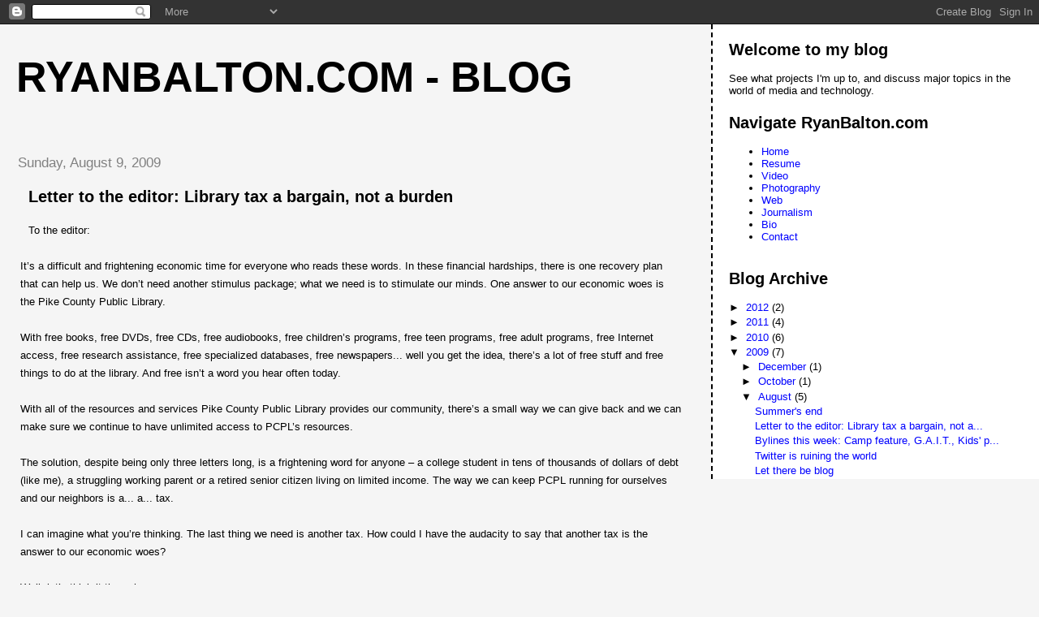

--- FILE ---
content_type: text/html; charset=UTF-8
request_url: http://blog.ryanbalton.com/2009/08/letter-to-editor-library-tax-bargain.html
body_size: 8569
content:
<!DOCTYPE html>
<html dir='ltr'>
<head>
<link href='https://www.blogger.com/static/v1/widgets/2944754296-widget_css_bundle.css' rel='stylesheet' type='text/css'/>
<meta content='text/html; charset=UTF-8' http-equiv='Content-Type'/>
<meta content='blogger' name='generator'/>
<link href='http://blog.ryanbalton.com/favicon.ico' rel='icon' type='image/x-icon'/>
<link href='http://blog.ryanbalton.com/2009/08/letter-to-editor-library-tax-bargain.html' rel='canonical'/>
<link rel="alternate" type="application/atom+xml" title="RyanBalton.com - Blog - Atom" href="http://blog.ryanbalton.com/feeds/posts/default" />
<link rel="alternate" type="application/rss+xml" title="RyanBalton.com - Blog - RSS" href="http://blog.ryanbalton.com/feeds/posts/default?alt=rss" />
<link rel="service.post" type="application/atom+xml" title="RyanBalton.com - Blog - Atom" href="https://www.blogger.com/feeds/3100596522173075453/posts/default" />

<link rel="alternate" type="application/atom+xml" title="RyanBalton.com - Blog - Atom" href="http://blog.ryanbalton.com/feeds/6810802504424562748/comments/default" />
<!--Can't find substitution for tag [blog.ieCssRetrofitLinks]-->
<link href='https://blogger.googleusercontent.com/img/b/R29vZ2xl/AVvXsEiop8oj6RBiXKp5CdIT4Xf-b9Rluu1W3JvsZ-hDQTWUkQTdkEJnoyhRAT0jJntekQglI0v-JI1mOAe-ZdelZYfXRNKmmCx1VniaV2IkC-HSXthhhsG7XWOCzW280pYWK8O4cJD1WwFMlV9B/s320/5292_112946289220_500294220_2272175_6693512_n.jpg' rel='image_src'/>
<meta content='http://blog.ryanbalton.com/2009/08/letter-to-editor-library-tax-bargain.html' property='og:url'/>
<meta content='Letter to the editor: Library tax a bargain, not a burden' property='og:title'/>
<meta content='To the editor: It’s a difficult and frightening economic time for everyone who reads these words. In these financial hardships, there is one...' property='og:description'/>
<meta content='https://blogger.googleusercontent.com/img/b/R29vZ2xl/AVvXsEiop8oj6RBiXKp5CdIT4Xf-b9Rluu1W3JvsZ-hDQTWUkQTdkEJnoyhRAT0jJntekQglI0v-JI1mOAe-ZdelZYfXRNKmmCx1VniaV2IkC-HSXthhhsG7XWOCzW280pYWK8O4cJD1WwFMlV9B/w1200-h630-p-k-no-nu/5292_112946289220_500294220_2272175_6693512_n.jpg' property='og:image'/>
<title>RyanBalton.com - Blog: Letter to the editor: Library tax a bargain, not a burden</title>
<style id='page-skin-1' type='text/css'><!--
/*
* Tekka
* style modified from glish: http://www.glish.com/css/
*
* Updated by Blogger Team
*/
body {
margin-top:0px;
margin-right:0px;
margin-bottom:0px;
margin-left:0px;
font-size: small;
background-color: #f5f5f5;
color: #000000;
}
#content-wrapper {
margin-top: 0px;
margin-right: 0px;
margin-bottom: 0;
margin-left: 5px;
}
h1 {
font-size:400%;
padding-left:15px;
text-transform:uppercase;
}
h1 a, h1 a:link, h1 a:visited {
text-decoration:none;
color: #000000;
}
.description {
text-align: center;
padding-top:10px;
}
h2.date-header {
border-bottom:none;
font-size: 130%;
text-align:left;
margin-top:20px;
margin-bottom:14px;
padding:1px;
padding-left:17px;
color: #808080;
font-weight: normal;
font-family: Trebuchet MS, Verdana, Sans-serif;
}
.post h3 {
font-size: 150%;
font-weight:bold;
}
.post h3 a,
.post h3 a:visited {
color: #000000;
}
.post {
padding-left:20px;
margin-bottom:20px;
text-indent:10px;
padding-right:20px;
line-height:22px;
}
.post-footer {
margin-bottom:15px;
margin-left:0px;
font-size: 87%;
}
#comments {
margin-left: 20px;
}
.feed-links {
clear: both;
line-height: 2.5em;
margin-left: 20px;
}
#blog-pager-newer-link {
float: left;
margin-left: 20px;
}
#blog-pager-older-link {
float: right;
}
#blog-pager {
text-align: center;
}
#main {
float:left;
padding-bottom:20px;
padding:0px;
width:67%;
font: normal normal 100% 'Trebuchet MS', verdana, sans-serif;
word-wrap: break-word; /* fix for long text breaking sidebar float in IE */
overflow: hidden;     /* fix for long non-text content breaking IE sidebar float */
}
.sidebar h2 {
font-weight:bold;
font-size: 150%;
color: #000000;
}
a {
text-decoration:none
}
a:hover {
border-bottom:dashed 1px red;
}
a img {
border: 0;
}
a {
color: #0000ff;
}
a:hover,
a:visited {
color: #800080;
}
#sidebar a {
color: #0000ff;
}
#sidebar a:hover,
#sidebar a:visited {
color: #800080;
}
#sidebar {
text-transform:none;
background-color: #ffffff;
color: #000000;
padding-left: 20px;
width: 30%;
float: right;
font: normal normal 100% 'Trebuchet MS', verdana, sans-serif;
border-left:2px dashed #000000;
word-wrap: break-word; /* fix for long text breaking sidebar float in IE */
overflow: hidden;     /* fix for long non-text content breaking IE sidebar float */
}
.sidebar .widget {
padding-top: 4px;
padding-right: 8px;
padding-bottom: 0;
padding-left: 0;
}
.profile-textblock {
clear: both;
margin-left: 0;
}
.profile-img {
float: left;
margin-top: 0;
margin-right: 5px;
margin-bottom: 5px;
margin-left: 0;
}
.clear {
clear: both;
}
.comment-footer {
padding-bottom: 1em;
}

--></style>
<link href='https://www.blogger.com/dyn-css/authorization.css?targetBlogID=3100596522173075453&amp;zx=3f07be07-01ba-4f3e-8729-1407f76fb0a8' media='none' onload='if(media!=&#39;all&#39;)media=&#39;all&#39;' rel='stylesheet'/><noscript><link href='https://www.blogger.com/dyn-css/authorization.css?targetBlogID=3100596522173075453&amp;zx=3f07be07-01ba-4f3e-8729-1407f76fb0a8' rel='stylesheet'/></noscript>
<meta name='google-adsense-platform-account' content='ca-host-pub-1556223355139109'/>
<meta name='google-adsense-platform-domain' content='blogspot.com'/>

</head>
<body>
<div class='navbar section' id='navbar'><div class='widget Navbar' data-version='1' id='Navbar1'><script type="text/javascript">
    function setAttributeOnload(object, attribute, val) {
      if(window.addEventListener) {
        window.addEventListener('load',
          function(){ object[attribute] = val; }, false);
      } else {
        window.attachEvent('onload', function(){ object[attribute] = val; });
      }
    }
  </script>
<div id="navbar-iframe-container"></div>
<script type="text/javascript" src="https://apis.google.com/js/platform.js"></script>
<script type="text/javascript">
      gapi.load("gapi.iframes:gapi.iframes.style.bubble", function() {
        if (gapi.iframes && gapi.iframes.getContext) {
          gapi.iframes.getContext().openChild({
              url: 'https://www.blogger.com/navbar/3100596522173075453?po\x3d6810802504424562748\x26origin\x3dhttp://blog.ryanbalton.com',
              where: document.getElementById("navbar-iframe-container"),
              id: "navbar-iframe"
          });
        }
      });
    </script><script type="text/javascript">
(function() {
var script = document.createElement('script');
script.type = 'text/javascript';
script.src = '//pagead2.googlesyndication.com/pagead/js/google_top_exp.js';
var head = document.getElementsByTagName('head')[0];
if (head) {
head.appendChild(script);
}})();
</script>
</div></div>
<div id='outer-wrapper'><div id='wrap2'>
<!-- skip links for text browsers -->
<span id='skiplinks' style='display:none;'>
<a href='#main'>skip to main </a> |
      <a href='#sidebar'>skip to sidebar</a>
</span>
<div id='content-wrapper'>
<div id='crosscol-wrapper' style='text-align:center'>
<div class='crosscol no-items section' id='crosscol'></div>
</div>
<div id='main-wrapper'>
<div class='main section' id='main'><div class='widget Header' data-version='1' id='Header1'>
<div id='header-inner'>
<div class='titlewrapper'>
<h1 class='title'>
<a href='http://blog.ryanbalton.com/'>
RyanBalton.com - Blog
</a>
</h1>
</div>
<div class='descriptionwrapper'>
<p class='description'><span>
</span></p>
</div>
</div>
</div><div class='widget Blog' data-version='1' id='Blog1'>
<div class='blog-posts hfeed'>

          <div class="date-outer">
        
<h2 class='date-header'><span>Sunday, August 9, 2009</span></h2>

          <div class="date-posts">
        
<div class='post-outer'>
<div class='post hentry uncustomized-post-template' itemprop='blogPost' itemscope='itemscope' itemtype='http://schema.org/BlogPosting'>
<meta content='https://blogger.googleusercontent.com/img/b/R29vZ2xl/AVvXsEiop8oj6RBiXKp5CdIT4Xf-b9Rluu1W3JvsZ-hDQTWUkQTdkEJnoyhRAT0jJntekQglI0v-JI1mOAe-ZdelZYfXRNKmmCx1VniaV2IkC-HSXthhhsG7XWOCzW280pYWK8O4cJD1WwFMlV9B/s320/5292_112946289220_500294220_2272175_6693512_n.jpg' itemprop='image_url'/>
<meta content='3100596522173075453' itemprop='blogId'/>
<meta content='6810802504424562748' itemprop='postId'/>
<a name='6810802504424562748'></a>
<h3 class='post-title entry-title' itemprop='name'>
Letter to the editor: Library tax a bargain, not a burden
</h3>
<div class='post-header'>
<div class='post-header-line-1'></div>
</div>
<div class='post-body entry-content' id='post-body-6810802504424562748' itemprop='description articleBody'>
To the editor:<br /><br />It&#8217;s a difficult and frightening economic time for everyone who reads these words. In these financial hardships, there is one recovery plan that can help us. We don&#8217;t need another stimulus package; what we need is to stimulate our minds. One answer to our economic woes is the Pike County Public Library.<br /><br />With free books, free DVDs, free CDs, free audiobooks, free children&#8217;s programs, free teen programs, free adult programs, free Internet access, free research assistance, free specialized databases, free newspapers... well you get the idea, there&#8217;s a lot of free stuff and free things to do at the library. And free isn&#8217;t a word you hear often today.<br /><br />With all of the resources and services Pike County Public Library provides our community, there&#8217;s a small way we can give back and we can make sure we continue to have unlimited access to PCPL&#8217;s resources.<br /><br />The solution, despite being only three letters long, is a frightening word for anyone &#8211; a college student in tens of thousands of dollars of debt (like me), a struggling working parent or a retired senior citizen living on limited income. The way we can keep PCPL running for ourselves and our neighbors is a... a... tax.<br /><br />I can imagine what you&#8217;re thinking. The last thing we need is another tax. How could I have the audacity to say that another tax is the answer to our economic woes?<br /><br />Well, let&#8217;s think it through.<br /><br />The proposed library tax of 1 mill would cost the average homeowner just $35 a year. For the price of two movie tickets and popcorn, every Pike County resident is entitled to a year&#8217;s worth of unlimited access to all that free stuff I mentioned earlier. For the price of four McDonalds value meals, we can come together to improve our community, to develop the minds young and old in Pike County.<br /><br />If everyone checked out just two or three books a year, we&#8217;d be getting more than our money&#8217;s worth. When you look at all the resources and programs &#8211; both educational and entertainment &#8211; that Pike County Public Library provides, a library tax is no burden at all.<br /><br />It&#8217;s a bargain.<br /><br /><a href="https://blogger.googleusercontent.com/img/b/R29vZ2xl/AVvXsEiop8oj6RBiXKp5CdIT4Xf-b9Rluu1W3JvsZ-hDQTWUkQTdkEJnoyhRAT0jJntekQglI0v-JI1mOAe-ZdelZYfXRNKmmCx1VniaV2IkC-HSXthhhsG7XWOCzW280pYWK8O4cJD1WwFMlV9B/s1600-h/5292_112946289220_500294220_2272175_6693512_n.jpg" onblur="try {parent.deselectBloggerImageGracefully();} catch(e) {}"><img alt="" border="0" id="BLOGGER_PHOTO_ID_5368153591382629938" src="https://blogger.googleusercontent.com/img/b/R29vZ2xl/AVvXsEiop8oj6RBiXKp5CdIT4Xf-b9Rluu1W3JvsZ-hDQTWUkQTdkEJnoyhRAT0jJntekQglI0v-JI1mOAe-ZdelZYfXRNKmmCx1VniaV2IkC-HSXthhhsG7XWOCzW280pYWK8O4cJD1WwFMlV9B/s320/5292_112946289220_500294220_2272175_6693512_n.jpg" style="float:right; margin:0 0 10px 10px;cursor:pointer; cursor:hand;width: 214px; height: 320px;" /></a>Even if you hate the new library design, a &#8220;carbuncle&#8221; as it may be, this tax is for you. The money will go straight toward the operating budget &#8211; putting new books on shelves, teaching children how to read, purchasing technology to collaborate and learn with. Your tax dollars will NOT enter the pockets of any pesky architect. The new library in Milford has almost entirely been funded by private donations and grants. This tax will make sure we have the operating budget to keep our library system and its future branches.<br /><br />So say goodbye to expensive movie rentals. Say goodbye to purchasing books from Amazon just to be read once and collect dust. Say goodbye to having nothing to do around here. And say hello to the Pike County Public Library. Say hello to what is an extremely cost-effective tax to keep the operation running.<br /><br />Please, stop by any branch of PCPL to sign the petition to get a referendum about the tax on this November&#8217;s ballot, and vote YES in November. Your signature and vote are for your personal unlimited supply of staff, resources and programs at PCPL &#8211; and for a brighter future for our community.<br /><br />Thank you,<br /><br />Ryan Balton<br />Volunteer and former president<br />The Friends of the Children&#8217;s Room at Pike County Public Library<br />Milford
<div style='clear: both;'></div>
</div>
<div class='post-footer'>
<div class='post-footer-line post-footer-line-1'>
<span class='post-author vcard'>
By
<span class='fn' itemprop='author' itemscope='itemscope' itemtype='http://schema.org/Person'>
<meta content='https://www.blogger.com/profile/05015014525515104794' itemprop='url'/>
<a class='g-profile' href='https://www.blogger.com/profile/05015014525515104794' rel='author' title='author profile'>
<span itemprop='name'>Ryan Balton</span>
</a>
</span>
</span>
<span class='post-timestamp'>
at
<meta content='http://blog.ryanbalton.com/2009/08/letter-to-editor-library-tax-bargain.html' itemprop='url'/>
<a class='timestamp-link' href='http://blog.ryanbalton.com/2009/08/letter-to-editor-library-tax-bargain.html' rel='bookmark' title='permanent link'><abbr class='published' itemprop='datePublished' title='2009-08-09T19:16:00-07:00'>7:16&#8239;PM</abbr></a>
</span>
<span class='post-comment-link'>
</span>
<span class='post-icons'>
<span class='item-action'>
<a href='https://www.blogger.com/email-post/3100596522173075453/6810802504424562748' title='Email Post'>
<img alt='' class='icon-action' height='13' src='https://resources.blogblog.com/img/icon18_email.gif' width='18'/>
</a>
</span>
<span class='item-control blog-admin pid-1496394477'>
<a href='https://www.blogger.com/post-edit.g?blogID=3100596522173075453&postID=6810802504424562748&from=pencil' title='Edit Post'>
<img alt='' class='icon-action' height='18' src='https://resources.blogblog.com/img/icon18_edit_allbkg.gif' width='18'/>
</a>
</span>
</span>
<div class='post-share-buttons goog-inline-block'>
<a class='goog-inline-block share-button sb-email' href='https://www.blogger.com/share-post.g?blogID=3100596522173075453&postID=6810802504424562748&target=email' target='_blank' title='Email This'><span class='share-button-link-text'>Email This</span></a><a class='goog-inline-block share-button sb-blog' href='https://www.blogger.com/share-post.g?blogID=3100596522173075453&postID=6810802504424562748&target=blog' onclick='window.open(this.href, "_blank", "height=270,width=475"); return false;' target='_blank' title='BlogThis!'><span class='share-button-link-text'>BlogThis!</span></a><a class='goog-inline-block share-button sb-twitter' href='https://www.blogger.com/share-post.g?blogID=3100596522173075453&postID=6810802504424562748&target=twitter' target='_blank' title='Share to X'><span class='share-button-link-text'>Share to X</span></a><a class='goog-inline-block share-button sb-facebook' href='https://www.blogger.com/share-post.g?blogID=3100596522173075453&postID=6810802504424562748&target=facebook' onclick='window.open(this.href, "_blank", "height=430,width=640"); return false;' target='_blank' title='Share to Facebook'><span class='share-button-link-text'>Share to Facebook</span></a><a class='goog-inline-block share-button sb-pinterest' href='https://www.blogger.com/share-post.g?blogID=3100596522173075453&postID=6810802504424562748&target=pinterest' target='_blank' title='Share to Pinterest'><span class='share-button-link-text'>Share to Pinterest</span></a>
</div>
</div>
<div class='post-footer-line post-footer-line-2'>
<span class='post-labels'>
Labels:
<a href='http://blog.ryanbalton.com/search/label/community%20service' rel='tag'>community service</a>,
<a href='http://blog.ryanbalton.com/search/label/letter%20to%20the%20editor' rel='tag'>letter to the editor</a>,
<a href='http://blog.ryanbalton.com/search/label/opinion' rel='tag'>opinion</a>,
<a href='http://blog.ryanbalton.com/search/label/Pike%20County%20Public%20Library' rel='tag'>Pike County Public Library</a>
</span>
</div>
<div class='post-footer-line post-footer-line-3'>
<span class='post-location'>
</span>
</div>
</div>
</div>
<div class='comments' id='comments'>
<a name='comments'></a>
<h4>No comments:</h4>
<div id='Blog1_comments-block-wrapper'>
<dl class='avatar-comment-indent' id='comments-block'>
</dl>
</div>
<p class='comment-footer'>
<div class='comment-form'>
<a name='comment-form'></a>
<h4 id='comment-post-message'>Post a Comment</h4>
<p>
</p>
<a href='https://www.blogger.com/comment/frame/3100596522173075453?po=6810802504424562748&hl=en&saa=85391&origin=http://blog.ryanbalton.com' id='comment-editor-src'></a>
<iframe allowtransparency='true' class='blogger-iframe-colorize blogger-comment-from-post' frameborder='0' height='410px' id='comment-editor' name='comment-editor' src='' width='100%'></iframe>
<script src='https://www.blogger.com/static/v1/jsbin/2830521187-comment_from_post_iframe.js' type='text/javascript'></script>
<script type='text/javascript'>
      BLOG_CMT_createIframe('https://www.blogger.com/rpc_relay.html');
    </script>
</div>
</p>
</div>
</div>

        </div></div>
      
</div>
<div class='blog-pager' id='blog-pager'>
<span id='blog-pager-newer-link'>
<a class='blog-pager-newer-link' href='http://blog.ryanbalton.com/2009/08/summer.html' id='Blog1_blog-pager-newer-link' title='Newer Post'>Newer Post</a>
</span>
<span id='blog-pager-older-link'>
<a class='blog-pager-older-link' href='http://blog.ryanbalton.com/2009/08/bylines-this-week-camp-feature-gait.html' id='Blog1_blog-pager-older-link' title='Older Post'>Older Post</a>
</span>
<a class='home-link' href='http://blog.ryanbalton.com/'>Home</a>
</div>
<div class='clear'></div>
<div class='post-feeds'>
<div class='feed-links'>
Subscribe to:
<a class='feed-link' href='http://blog.ryanbalton.com/feeds/6810802504424562748/comments/default' target='_blank' type='application/atom+xml'>Post Comments (Atom)</a>
</div>
</div>
</div><div class='widget Text' data-version='1' id='Text1'>
<h2 class='title'>Published by</h2>
<div class='widget-content'>
<a href="http://www.ryanbalton.com/">RyanBalton.com</a>
</div>
<div class='clear'></div>
</div><div class='widget HTML' data-version='1' id='HTML1'>
<div class='widget-content'>
<!-- Start of StatCounter Code -->
<script type="text/javascript">
var sc_project=3470953; 
var sc_invisible=1; 
var sc_security="613f088b"; 
</script>

<script type="text/javascript"
src="http://www.statcounter.com/counter/counter.js"></script><noscript><div
class="statcounter"><a title="tumblr stats"
href="http://www.statcounter.com/tumblr/"
target="_blank"><img class="statcounter" 
src="http://c.statcounter.com/3470953/0/613f088b/1/" 
alt="tumblr stats" /></a></div
class="statcounter"></noscript>
<!-- End of StatCounter Code -->
</div>
<div class='clear'></div>
</div></div>
</div>
<div id='sidebar-wrapper'>
<div class='sidebar section' id='sidebar'><div class='widget Text' data-version='1' id='Text2'>
<h2 class='title'>Welcome to my blog</h2>
<div class='widget-content'>
See what projects I'm up to, and discuss major topics in the world of media and technology.
</div>
<div class='clear'></div>
</div><div class='widget LinkList' data-version='1' id='LinkList1'>
<h2>Navigate RyanBalton.com</h2>
<div class='widget-content'>
<ul>
<li><a href='http://ryanbalton.com/index.htm'>Home</a></li>
<li><a href='http://ryanbalton.com/resume.htm'>Resume</a></li>
<li><a href='http://ryanbalton.com/portfolio_video.htm'>Video</a></li>
<li><a href='http://ryanbalton.com/portfolio_photo.htm'>Photography</a></li>
<li><a href='http://ryanbalton.com/portfolio_web.htm'>Web</a></li>
<li><a href='http://ryanbalton.com/portfolio_news.htm'>Journalism</a></li>
<li><a href='http://ryanbalton.com/bio.htm'>Bio</a></li>
<li><a href='http://ryanbalton.com/contact.htm'>Contact</a></li>
</ul>
<div class='clear'></div>
</div>
</div><div class='widget BlogArchive' data-version='1' id='BlogArchive1'>
<h2>Blog Archive</h2>
<div class='widget-content'>
<div id='ArchiveList'>
<div id='BlogArchive1_ArchiveList'>
<ul class='hierarchy'>
<li class='archivedate collapsed'>
<a class='toggle' href='javascript:void(0)'>
<span class='zippy'>

        &#9658;&#160;
      
</span>
</a>
<a class='post-count-link' href='http://blog.ryanbalton.com/2012/'>
2012
</a>
<span class='post-count' dir='ltr'>(2)</span>
<ul class='hierarchy'>
<li class='archivedate collapsed'>
<a class='toggle' href='javascript:void(0)'>
<span class='zippy'>

        &#9658;&#160;
      
</span>
</a>
<a class='post-count-link' href='http://blog.ryanbalton.com/2012/09/'>
September
</a>
<span class='post-count' dir='ltr'>(1)</span>
</li>
</ul>
<ul class='hierarchy'>
<li class='archivedate collapsed'>
<a class='toggle' href='javascript:void(0)'>
<span class='zippy'>

        &#9658;&#160;
      
</span>
</a>
<a class='post-count-link' href='http://blog.ryanbalton.com/2012/07/'>
July
</a>
<span class='post-count' dir='ltr'>(1)</span>
</li>
</ul>
</li>
</ul>
<ul class='hierarchy'>
<li class='archivedate collapsed'>
<a class='toggle' href='javascript:void(0)'>
<span class='zippy'>

        &#9658;&#160;
      
</span>
</a>
<a class='post-count-link' href='http://blog.ryanbalton.com/2011/'>
2011
</a>
<span class='post-count' dir='ltr'>(4)</span>
<ul class='hierarchy'>
<li class='archivedate collapsed'>
<a class='toggle' href='javascript:void(0)'>
<span class='zippy'>

        &#9658;&#160;
      
</span>
</a>
<a class='post-count-link' href='http://blog.ryanbalton.com/2011/01/'>
January
</a>
<span class='post-count' dir='ltr'>(4)</span>
</li>
</ul>
</li>
</ul>
<ul class='hierarchy'>
<li class='archivedate collapsed'>
<a class='toggle' href='javascript:void(0)'>
<span class='zippy'>

        &#9658;&#160;
      
</span>
</a>
<a class='post-count-link' href='http://blog.ryanbalton.com/2010/'>
2010
</a>
<span class='post-count' dir='ltr'>(6)</span>
<ul class='hierarchy'>
<li class='archivedate collapsed'>
<a class='toggle' href='javascript:void(0)'>
<span class='zippy'>

        &#9658;&#160;
      
</span>
</a>
<a class='post-count-link' href='http://blog.ryanbalton.com/2010/06/'>
June
</a>
<span class='post-count' dir='ltr'>(1)</span>
</li>
</ul>
<ul class='hierarchy'>
<li class='archivedate collapsed'>
<a class='toggle' href='javascript:void(0)'>
<span class='zippy'>

        &#9658;&#160;
      
</span>
</a>
<a class='post-count-link' href='http://blog.ryanbalton.com/2010/05/'>
May
</a>
<span class='post-count' dir='ltr'>(1)</span>
</li>
</ul>
<ul class='hierarchy'>
<li class='archivedate collapsed'>
<a class='toggle' href='javascript:void(0)'>
<span class='zippy'>

        &#9658;&#160;
      
</span>
</a>
<a class='post-count-link' href='http://blog.ryanbalton.com/2010/02/'>
February
</a>
<span class='post-count' dir='ltr'>(2)</span>
</li>
</ul>
<ul class='hierarchy'>
<li class='archivedate collapsed'>
<a class='toggle' href='javascript:void(0)'>
<span class='zippy'>

        &#9658;&#160;
      
</span>
</a>
<a class='post-count-link' href='http://blog.ryanbalton.com/2010/01/'>
January
</a>
<span class='post-count' dir='ltr'>(2)</span>
</li>
</ul>
</li>
</ul>
<ul class='hierarchy'>
<li class='archivedate expanded'>
<a class='toggle' href='javascript:void(0)'>
<span class='zippy toggle-open'>

        &#9660;&#160;
      
</span>
</a>
<a class='post-count-link' href='http://blog.ryanbalton.com/2009/'>
2009
</a>
<span class='post-count' dir='ltr'>(7)</span>
<ul class='hierarchy'>
<li class='archivedate collapsed'>
<a class='toggle' href='javascript:void(0)'>
<span class='zippy'>

        &#9658;&#160;
      
</span>
</a>
<a class='post-count-link' href='http://blog.ryanbalton.com/2009/12/'>
December
</a>
<span class='post-count' dir='ltr'>(1)</span>
</li>
</ul>
<ul class='hierarchy'>
<li class='archivedate collapsed'>
<a class='toggle' href='javascript:void(0)'>
<span class='zippy'>

        &#9658;&#160;
      
</span>
</a>
<a class='post-count-link' href='http://blog.ryanbalton.com/2009/10/'>
October
</a>
<span class='post-count' dir='ltr'>(1)</span>
</li>
</ul>
<ul class='hierarchy'>
<li class='archivedate expanded'>
<a class='toggle' href='javascript:void(0)'>
<span class='zippy toggle-open'>

        &#9660;&#160;
      
</span>
</a>
<a class='post-count-link' href='http://blog.ryanbalton.com/2009/08/'>
August
</a>
<span class='post-count' dir='ltr'>(5)</span>
<ul class='posts'>
<li><a href='http://blog.ryanbalton.com/2009/08/summer.html'>Summer&#39;s end</a></li>
<li><a href='http://blog.ryanbalton.com/2009/08/letter-to-editor-library-tax-bargain.html'>Letter to the editor: Library tax a bargain, not a...</a></li>
<li><a href='http://blog.ryanbalton.com/2009/08/bylines-this-week-camp-feature-gait.html'>Bylines this week: Camp feature, G.A.I.T., Kids&#39; p...</a></li>
<li><a href='http://blog.ryanbalton.com/2009/08/twitter-is-ruining-world.html'>Twitter is ruining the world</a></li>
<li><a href='http://blog.ryanbalton.com/2009/08/let-there-be-blog.html'>Let there be blog</a></li>
</ul>
</li>
</ul>
</li>
</ul>
</div>
</div>
<div class='clear'></div>
</div>
</div></div>
</div>
<!-- spacer for skins that want sidebar and main to be the same height-->
<div class='clear'>&#160;</div>
</div>
<!-- end content-wrapper -->
</div></div>
<!-- end outer-wrapper -->

<script type="text/javascript" src="https://www.blogger.com/static/v1/widgets/3845888474-widgets.js"></script>
<script type='text/javascript'>
window['__wavt'] = 'AOuZoY5td7RvZh-nU7Novo7FQKPtlG-iZw:1768738808421';_WidgetManager._Init('//www.blogger.com/rearrange?blogID\x3d3100596522173075453','//blog.ryanbalton.com/2009/08/letter-to-editor-library-tax-bargain.html','3100596522173075453');
_WidgetManager._SetDataContext([{'name': 'blog', 'data': {'blogId': '3100596522173075453', 'title': 'RyanBalton.com - Blog', 'url': 'http://blog.ryanbalton.com/2009/08/letter-to-editor-library-tax-bargain.html', 'canonicalUrl': 'http://blog.ryanbalton.com/2009/08/letter-to-editor-library-tax-bargain.html', 'homepageUrl': 'http://blog.ryanbalton.com/', 'searchUrl': 'http://blog.ryanbalton.com/search', 'canonicalHomepageUrl': 'http://blog.ryanbalton.com/', 'blogspotFaviconUrl': 'http://blog.ryanbalton.com/favicon.ico', 'bloggerUrl': 'https://www.blogger.com', 'hasCustomDomain': true, 'httpsEnabled': false, 'enabledCommentProfileImages': true, 'gPlusViewType': 'FILTERED_POSTMOD', 'adultContent': false, 'analyticsAccountNumber': '', 'encoding': 'UTF-8', 'locale': 'en', 'localeUnderscoreDelimited': 'en', 'languageDirection': 'ltr', 'isPrivate': false, 'isMobile': false, 'isMobileRequest': false, 'mobileClass': '', 'isPrivateBlog': false, 'isDynamicViewsAvailable': true, 'feedLinks': '\x3clink rel\x3d\x22alternate\x22 type\x3d\x22application/atom+xml\x22 title\x3d\x22RyanBalton.com - Blog - Atom\x22 href\x3d\x22http://blog.ryanbalton.com/feeds/posts/default\x22 /\x3e\n\x3clink rel\x3d\x22alternate\x22 type\x3d\x22application/rss+xml\x22 title\x3d\x22RyanBalton.com - Blog - RSS\x22 href\x3d\x22http://blog.ryanbalton.com/feeds/posts/default?alt\x3drss\x22 /\x3e\n\x3clink rel\x3d\x22service.post\x22 type\x3d\x22application/atom+xml\x22 title\x3d\x22RyanBalton.com - Blog - Atom\x22 href\x3d\x22https://www.blogger.com/feeds/3100596522173075453/posts/default\x22 /\x3e\n\n\x3clink rel\x3d\x22alternate\x22 type\x3d\x22application/atom+xml\x22 title\x3d\x22RyanBalton.com - Blog - Atom\x22 href\x3d\x22http://blog.ryanbalton.com/feeds/6810802504424562748/comments/default\x22 /\x3e\n', 'meTag': '', 'adsenseHostId': 'ca-host-pub-1556223355139109', 'adsenseHasAds': false, 'adsenseAutoAds': false, 'boqCommentIframeForm': true, 'loginRedirectParam': '', 'view': '', 'dynamicViewsCommentsSrc': '//www.blogblog.com/dynamicviews/4224c15c4e7c9321/js/comments.js', 'dynamicViewsScriptSrc': '//www.blogblog.com/dynamicviews/2dfa401275732ff9', 'plusOneApiSrc': 'https://apis.google.com/js/platform.js', 'disableGComments': true, 'interstitialAccepted': false, 'sharing': {'platforms': [{'name': 'Get link', 'key': 'link', 'shareMessage': 'Get link', 'target': ''}, {'name': 'Facebook', 'key': 'facebook', 'shareMessage': 'Share to Facebook', 'target': 'facebook'}, {'name': 'BlogThis!', 'key': 'blogThis', 'shareMessage': 'BlogThis!', 'target': 'blog'}, {'name': 'X', 'key': 'twitter', 'shareMessage': 'Share to X', 'target': 'twitter'}, {'name': 'Pinterest', 'key': 'pinterest', 'shareMessage': 'Share to Pinterest', 'target': 'pinterest'}, {'name': 'Email', 'key': 'email', 'shareMessage': 'Email', 'target': 'email'}], 'disableGooglePlus': true, 'googlePlusShareButtonWidth': 0, 'googlePlusBootstrap': '\x3cscript type\x3d\x22text/javascript\x22\x3ewindow.___gcfg \x3d {\x27lang\x27: \x27en\x27};\x3c/script\x3e'}, 'hasCustomJumpLinkMessage': false, 'jumpLinkMessage': 'Read more', 'pageType': 'item', 'postId': '6810802504424562748', 'postImageThumbnailUrl': 'https://blogger.googleusercontent.com/img/b/R29vZ2xl/AVvXsEiop8oj6RBiXKp5CdIT4Xf-b9Rluu1W3JvsZ-hDQTWUkQTdkEJnoyhRAT0jJntekQglI0v-JI1mOAe-ZdelZYfXRNKmmCx1VniaV2IkC-HSXthhhsG7XWOCzW280pYWK8O4cJD1WwFMlV9B/s72-c/5292_112946289220_500294220_2272175_6693512_n.jpg', 'postImageUrl': 'https://blogger.googleusercontent.com/img/b/R29vZ2xl/AVvXsEiop8oj6RBiXKp5CdIT4Xf-b9Rluu1W3JvsZ-hDQTWUkQTdkEJnoyhRAT0jJntekQglI0v-JI1mOAe-ZdelZYfXRNKmmCx1VniaV2IkC-HSXthhhsG7XWOCzW280pYWK8O4cJD1WwFMlV9B/s320/5292_112946289220_500294220_2272175_6693512_n.jpg', 'pageName': 'Letter to the editor: Library tax a bargain, not a burden', 'pageTitle': 'RyanBalton.com - Blog: Letter to the editor: Library tax a bargain, not a burden'}}, {'name': 'features', 'data': {}}, {'name': 'messages', 'data': {'edit': 'Edit', 'linkCopiedToClipboard': 'Link copied to clipboard!', 'ok': 'Ok', 'postLink': 'Post Link'}}, {'name': 'template', 'data': {'isResponsive': false, 'isAlternateRendering': false, 'isCustom': false}}, {'name': 'view', 'data': {'classic': {'name': 'classic', 'url': '?view\x3dclassic'}, 'flipcard': {'name': 'flipcard', 'url': '?view\x3dflipcard'}, 'magazine': {'name': 'magazine', 'url': '?view\x3dmagazine'}, 'mosaic': {'name': 'mosaic', 'url': '?view\x3dmosaic'}, 'sidebar': {'name': 'sidebar', 'url': '?view\x3dsidebar'}, 'snapshot': {'name': 'snapshot', 'url': '?view\x3dsnapshot'}, 'timeslide': {'name': 'timeslide', 'url': '?view\x3dtimeslide'}, 'isMobile': false, 'title': 'Letter to the editor: Library tax a bargain, not a burden', 'description': 'To the editor: It\u2019s a difficult and frightening economic time for everyone who reads these words. In these financial hardships, there is one...', 'featuredImage': 'https://blogger.googleusercontent.com/img/b/R29vZ2xl/AVvXsEiop8oj6RBiXKp5CdIT4Xf-b9Rluu1W3JvsZ-hDQTWUkQTdkEJnoyhRAT0jJntekQglI0v-JI1mOAe-ZdelZYfXRNKmmCx1VniaV2IkC-HSXthhhsG7XWOCzW280pYWK8O4cJD1WwFMlV9B/s320/5292_112946289220_500294220_2272175_6693512_n.jpg', 'url': 'http://blog.ryanbalton.com/2009/08/letter-to-editor-library-tax-bargain.html', 'type': 'item', 'isSingleItem': true, 'isMultipleItems': false, 'isError': false, 'isPage': false, 'isPost': true, 'isHomepage': false, 'isArchive': false, 'isLabelSearch': false, 'postId': 6810802504424562748}}]);
_WidgetManager._RegisterWidget('_NavbarView', new _WidgetInfo('Navbar1', 'navbar', document.getElementById('Navbar1'), {}, 'displayModeFull'));
_WidgetManager._RegisterWidget('_HeaderView', new _WidgetInfo('Header1', 'main', document.getElementById('Header1'), {}, 'displayModeFull'));
_WidgetManager._RegisterWidget('_BlogView', new _WidgetInfo('Blog1', 'main', document.getElementById('Blog1'), {'cmtInteractionsEnabled': false, 'lightboxEnabled': true, 'lightboxModuleUrl': 'https://www.blogger.com/static/v1/jsbin/4049919853-lbx.js', 'lightboxCssUrl': 'https://www.blogger.com/static/v1/v-css/828616780-lightbox_bundle.css'}, 'displayModeFull'));
_WidgetManager._RegisterWidget('_TextView', new _WidgetInfo('Text1', 'main', document.getElementById('Text1'), {}, 'displayModeFull'));
_WidgetManager._RegisterWidget('_HTMLView', new _WidgetInfo('HTML1', 'main', document.getElementById('HTML1'), {}, 'displayModeFull'));
_WidgetManager._RegisterWidget('_TextView', new _WidgetInfo('Text2', 'sidebar', document.getElementById('Text2'), {}, 'displayModeFull'));
_WidgetManager._RegisterWidget('_LinkListView', new _WidgetInfo('LinkList1', 'sidebar', document.getElementById('LinkList1'), {}, 'displayModeFull'));
_WidgetManager._RegisterWidget('_BlogArchiveView', new _WidgetInfo('BlogArchive1', 'sidebar', document.getElementById('BlogArchive1'), {'languageDirection': 'ltr', 'loadingMessage': 'Loading\x26hellip;'}, 'displayModeFull'));
</script>
</body>
</html>